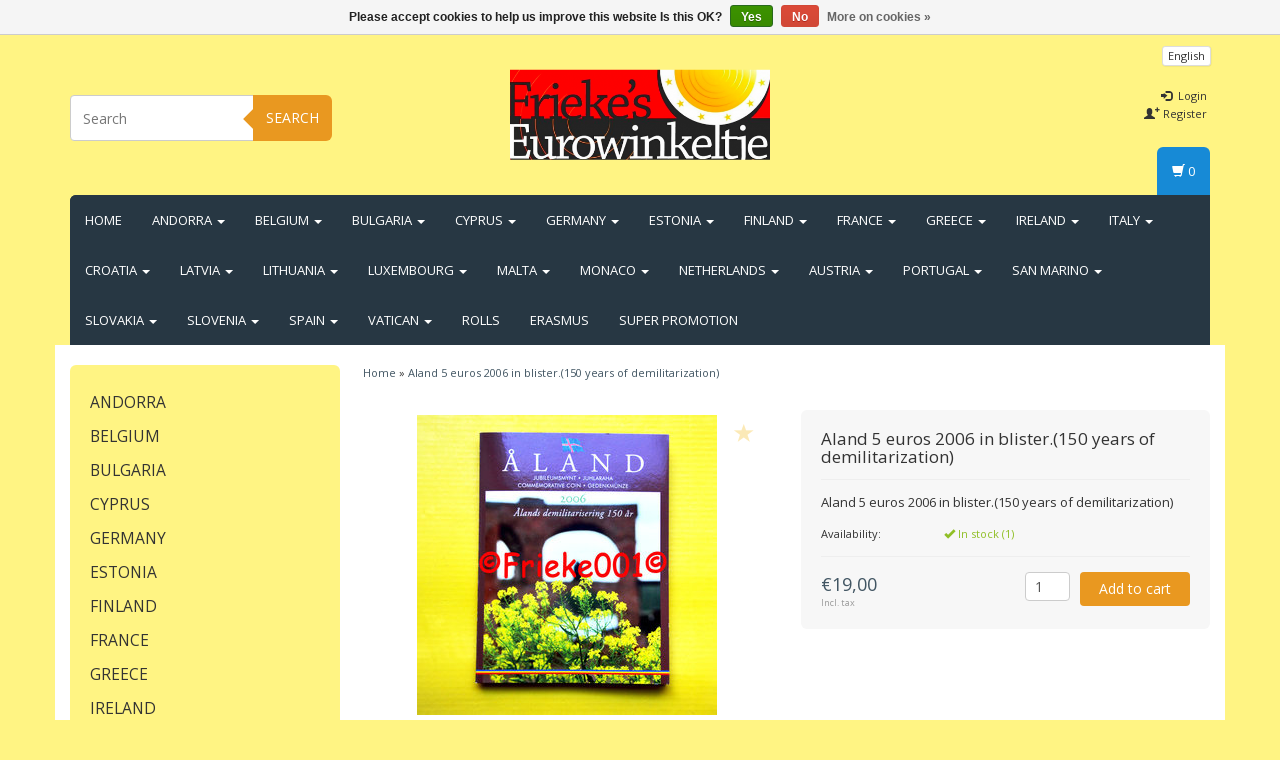

--- FILE ---
content_type: text/html;charset=utf-8
request_url: https://www.frieke001.be/en/aland-5-euros-2006-in-blister150-years-of-demilita.html
body_size: 13717
content:
<!DOCTYPE html>
<html lang="en">
  <head>
    <meta charset="utf-8"/>
<!-- [START] 'blocks/head.rain' -->
<!--

  (c) 2008-2026 Lightspeed Netherlands B.V.
  http://www.lightspeedhq.com
  Generated: 25-01-2026 @ 06:52:59

-->
<link rel="canonical" href="https://www.frieke001.be/en/aland-5-euros-2006-in-blister150-years-of-demilita.html"/>
<link rel="alternate" href="https://www.frieke001.be/en/index.rss" type="application/rss+xml" title="New products"/>
<link href="https://cdn.webshopapp.com/assets/cookielaw.css?2025-02-20" rel="stylesheet" type="text/css"/>
<meta name="robots" content="noodp,noydir"/>
<meta property="og:url" content="https://www.frieke001.be/en/aland-5-euros-2006-in-blister150-years-of-demilita.html?source=facebook"/>
<meta property="og:site_name" content="Frieke001"/>
<meta property="og:title" content="Aland 5 euros 2006 in blister.(150 years of demilitarization)"/>
<meta property="og:description" content="Aland 5 euros 2006 in blister.(150 years of demilitarization)"/>
<meta property="og:image" content="https://cdn.webshopapp.com/shops/29406/files/385746907/aland-5-euros-2006-in-blister150-years-of-demilita.jpg"/>
<!--[if lt IE 9]>
<script src="https://cdn.webshopapp.com/assets/html5shiv.js?2025-02-20"></script>
<![endif]-->
<!-- [END] 'blocks/head.rain' -->
    <title>Aland 5 euros 2006 in blister.(150 years of demilitarization) - Frieke001</title>
    <meta name="description" content="Aland 5 euros 2006 in blister.(150 years of demilitarization)" />
    <meta name="keywords" content="Aland, 5, euros, 2006, in, blister.(150, years, of, demilitarization)" />
    <meta http-equiv="X-UA-Compatible" content="IE=edge">
    <meta name="viewport" content="width=device-width, initial-scale=1, maximum-scale=1">
    <link rel="shortcut icon" href="https://cdn.webshopapp.com/shops/29406/themes/38275/assets/favicon.ico?2024101711051820200907161007" type="image/x-icon" />
    
                        <link rel="stylesheet" href="//fonts.googleapis.com/css?family=Open Sans:400,700" type="text/css" />        
    <link rel="stylesheet" href="//maxcdn.bootstrapcdn.com/font-awesome/4.6.1/css/font-awesome.min.css">
    
    
    <link rel="stylesheet" href="https://cdn.webshopapp.com/assets/gui-2-0.css?2025-02-20" />
    <link rel="stylesheet" href="https://cdn.webshopapp.com/assets/gui-responsive-2-0.css?2025-02-20" />
    	    
		<link rel="stylesheet" href="https://cdnjs.cloudflare.com/ajax/libs/fancybox/3.4.2/jquery.fancybox.min.css" />
        <link rel="stylesheet" href="https://cdn.webshopapp.com/shops/29406/themes/38275/assets/bootstrap-min.css?2024101711051820200907161007" />
    <link rel="stylesheet" href="https://cdn.webshopapp.com/shops/29406/themes/38275/assets/flexslider.css?2024101711051820200907161007" />
    <link rel="stylesheet" href="https://cdn.webshopapp.com/shops/29406/themes/38275/assets/navigatie.css?2024101711051820200907161007" />
    <link rel="stylesheet" href="https://cdn.webshopapp.com/shops/29406/themes/38275/assets/yamm.css?2024101711051820200907161007" />
    <link rel="stylesheet" href="https://cdn.webshopapp.com/shops/29406/themes/38275/assets/stylesheet.css?2024101711051820200907161007" />
    <link rel="stylesheet" href="https://cdn.webshopapp.com/shops/29406/themes/38275/assets/settings.css?2024101711051820200907161007" />
    <link rel="stylesheet" href="https://cdn.webshopapp.com/shops/29406/themes/38275/assets/custom.css?2024101711051820200907161007" />
    
    
    <script type="text/javascript" src="//ajax.googleapis.com/ajax/libs/jquery/1.9.1/jquery.min.js"></script>
        <script type="text/javascript" src="https://cdn.webshopapp.com/shops/29406/themes/38275/assets/jquery-flexslider-min.js?2024101711051820200907161007"></script>
    
    <!-- HTML5 Shim and Respond.js IE8 support of HTML5 elements and media queries -->
    <!--[if lt IE 9]>
    <script src="//oss.maxcdn.com/html5shiv/3.7.2/html5shiv.min.js"></script>
    <script src="//oss.maxcdn.com/respond/1.4.2/respond.min.js"></script>
    <![endif]-->
    
 
  </head>
  
  <body class="cookie-on">
    <!-- -->
     
    
     
    
        
<script type="text/javascript">

function liveSearch() {
    var query = $('.form-control').val();
    query = urlencode(query.replace('/', '-slash-'));
    if (query.length > 2) {
        var url = searchUrl + query + '/page1.ajax?limit=10';
        $.getJSON(url, function(json) {
            if (json.count > 0) {
                var productsHtml = [];
                $.each(json.products, function(index, product) {
                                          
                     var productHtml = '' + '<div class="product clearfix">' + '<a href="' + product.url + '" title="' + product.fulltitle + '"><img src="' + product.image.replace('50x50x2', '36x36x2') + '" width="36" height="36" alt="' + product.fulltitle + '" /></a>' + '<h4><a href="' + product.url + '" title="' + product.fulltitle + '"> ' + product.title + '</a></h4>';
                                        if (product.price.price_old) {
                        productHtml = productHtml + '<p class="price price-offer"><span class="price-old">' + product.price.price_old_money + '</span><p class="price"> ' + product.price.price_money + '</p></p>';
                    } else {
                        productHtml = productHtml + '<p class="price">' + product.price.price_money + '</p>';
                    }
                    productHtml = productHtml + '</div>';
                    productsHtml.push(productHtml);
                });
                productsHtml = productsHtml.join('');
                $('.autocomplete .products-livesearch').html(productsHtml);
                $('.autocomplete .more a').attr('href', json.url);
                $('.autocomplete .more span').html('(' + json.count + ')');
                $('.autocomplete').removeClass('noresults');
            } else {
                $('.autocomplete').addClass('noresults');
            }
            $('.autocomplete').css('display', 'block');
        });
    } else {
        $('.autocomplete').css('display', 'none');
    }
}
  
</script>    
    <header class=" " data-spy="scroll">
      <div class="container"> 
            <div class="row">
        <div class="col-md-3 hidden-xs hidden-sm paddingsm">
          <div class="search">
            <form class="navbar-form" role="search" action="https://www.frieke001.be/en/search/" method="get" id="form_search2">
              <div class="input-group">
                <input type="text" class="form-control" autocomplete="off" placeholder="Search" name="q" id="srch-2">
                <div class="input-group-btn">
                  <button class="btn btn-search" type="submit" title="Search" onclick="$('#form_search2').submit();">Search</button>
                  <span id="iconSpan"><img src="https://cdn.webshopapp.com/shops/29406/themes/38275/assets/cross.png?2024101711051820200907161007" id="clearField" alt="clear-search-field" /></span>
                </div>
              </div>
              <div class="autocomplete">
                <div class="arrow"></div>
                <div class="products-livesearch"></div>
                <div class="more"><a href="#">View all results <span>(0)</span></a>
                </div>
                <div class="notfound">No products found...</div>
              </div>
            </form>
          </div>
        </div><!-- col-md-4 -->
        <div class="col-md-6 col-md-offset-0 col-sm-4 col-sm-offset-4 col-xs-8 col-xs-offset-2 paddingsm">
          <div class="logo">
            <a href="https://www.frieke001.be/en/" title="Frieke001">
              <img src="https://cdn.webshopapp.com/shops/29406/themes/38275/v/524238/assets/logo.png?20210217133412" alt="Frieke001" />
            </a>
          </div>
        </div>
        <div class="col-xs-12 mobiletopbar paddingsm visible-xs visible-sm">
          <div class="row">
            <div class="col-xs-7">
                            <div class="btn-group">
                <button type="button" class="btn btn-default btn-sm dropdown-toggle" data-toggle="dropdown">English <span class="caret"></span>
                </button>
                <ul class="dropdown-menu" role="menu">
                                    <li><a href="https://www.frieke001.be/nl/" lang="nl" title="Nederlands">Nederlands</a>
                  </li>
                                    <li><a href="https://www.frieke001.be/en/" lang="en" title="English">English</a>
                  </li>
                                    <li><a href="https://www.frieke001.be/fr/" lang="fr" title="Français">Français</a>
                  </li>
                                  </ul>
              </div>
                           </div>
            <div class="col-xs-5">
              <ul class="header-links">
                                <li><a href="https://www.frieke001.be/en/account/" title="My account" class="btn-default btn btn-sm">Login </a></li>
                              </ul>
            </div>
          </div>
        </div>
        <div class="col-md-3 paddingsm hidden-xs hidden-sm pull-right">
          <div class="header-select">
                        <div class="btn-group">
              <button type="button" class="btn btn-default btn-xs dropdown-toggle" data-toggle="dropdown">English <span class="caret"></span>
              </button>
              <ul class="dropdown-menu" role="menu">
                                <li><a href="https://www.frieke001.be/nl/" lang="nl" title="Nederlands">Nederlands</a>
                </li>
                                <li><a href="https://www.frieke001.be/en/" lang="en" title="English">English</a>
                </li>
                                <li><a href="https://www.frieke001.be/fr/" lang="fr" title="Français">Français</a>
                </li>
                              </ul>
            </div>
                       </div>
          <ul class="header-links pull-right paddinglg">
                        <li><a href="https://www.frieke001.be/en/account/" title="My account"><span class="glyphicon glyphicon-log-in"></span> Login</a></li>
            <li><a href="https://www.frieke001.be/en/account/register/" title="Register"><span class="glyphicon glyphicon-user"></span><span class="glyphicon glyphicon-plus"></span> Register</a></li>
                      </ul>
        </div>       
      </div><!-- row -->
            
            <nav class="menu2laags navbar navbar-fixed-top yamm " role="navigation" id="stickynav">
        <div class="navbar-header">
          <button type="button" class="navbar-toggle collapsed" data-toggle="collapse" data-target="#navbar" aria-expanded="false" aria-controls="navbar">
            <span class="sr-only">Toggle navigation</span>
            <span class="icon-bar"></span>
            <span class="icon-bar"></span>
            <span class="icon-bar"></span>
          </button>
        </div>
        <div class="searchmobile">
          <form class="navbar-form" role="search" action="https://www.frieke001.be/en/search/" method="get" id="form_search3">
            <div class="input-group">
              <input type="text" class="form-control" autocomplete="off" placeholder="Search" name="q" id="srch-3">
              <div class="input-group-btn">
                <button class="btn btn-search" type="submit" title="Search" onclick="$('#form_search3').submit();"><span class="glyphicon glyphicon-search"></span>
                </button>
              </div>
            </div>
          </form>
        </div>     
        
                <div id="navbar" class="collapse navbar-collapse">
                    <ul class="nav navbar-nav">            
            <li class=""><a href="https://www.frieke001.be/en/" title="Home">Home</a></li>
                        <li class=" dropdown yamm-fw">
              <span class="togglesub dropdown-toggle" data-toggle="dropdown" role="button" aria-expanded="false"><i class="fa fa-plus" aria-hidden="true"></i></span>              <a title="Andorra" href="https://www.frieke001.be/en/andorra/"> Andorra <span class="caret"></span></a>
                            <ul class="dropdown-menu" role="menu">
                <li class="grid-demo"> 
                  <div class="row column">  
                                        <div class="item">
                      <a title="Bu Sets" href="https://www.frieke001.be/en/andorra/bu-sets/" class="subtitel">Bu Sets</a>
                      
                                                                                                 
                      
                    </div>
                                        <div class="item">
                      <a title="Unc Sets" href="https://www.frieke001.be/en/andorra/unc-sets/" class="subtitel">Unc Sets</a>
                      
                                                                                                 
                      
                    </div>
                                        <div class="item">
                      <a title="2 Euro Coins" href="https://www.frieke001.be/en/andorra/2-euro-coins/" class="subtitel">2 Euro Coins</a>
                      
                                                                                                 
                      
                    </div>
                                      </div>
                </li>  
              </ul>
                          </li>
                        <li class=" dropdown yamm-fw">
              <span class="togglesub dropdown-toggle" data-toggle="dropdown" role="button" aria-expanded="false"><i class="fa fa-plus" aria-hidden="true"></i></span>              <a title="Belgium" href="https://www.frieke001.be/en/belgium/"> Belgium <span class="caret"></span></a>
                            <ul class="dropdown-menu" role="menu">
                <li class="grid-demo"> 
                  <div class="row column">  
                                        <div class="item">
                      <a title="Bu Sets" href="https://www.frieke001.be/en/belgium/bu-sets/" class="subtitel">Bu Sets</a>
                      
                                                                                                 
                      
                    </div>
                                        <div class="item">
                      <a title="Unc Sets" href="https://www.frieke001.be/en/belgium/unc-sets/" class="subtitel">Unc Sets</a>
                      
                                                                                                 
                      
                    </div>
                                        <div class="item">
                      <a title="2 Euro Coins" href="https://www.frieke001.be/en/belgium/2-euro-coins/" class="subtitel">2 Euro Coins</a>
                      
                                                                                                 
                      
                    </div>
                                        <div class="item">
                      <a title="Proof" href="https://www.frieke001.be/en/belgium/proof/" class="subtitel">Proof</a>
                      
                                                                                                 
                      
                    </div>
                                        <div class="item">
                      <a title="5 and 10 and 20 Euro Coins" href="https://www.frieke001.be/en/belgium/5-and-10-and-20-euro-coins/" class="subtitel">5 and 10 and 20 Euro Coins</a>
                      
                                                                                                 
                      
                    </div>
                                        <div class="item">
                      <a title="2.50 Euro Coins" href="https://www.frieke001.be/en/belgium/250-euro-coins/" class="subtitel">2.50 Euro Coins</a>
                      
                                                                                                 
                      
                    </div>
                                      </div>
                </li>  
              </ul>
                          </li>
                        <li class=" dropdown yamm-fw">
              <span class="togglesub dropdown-toggle" data-toggle="dropdown" role="button" aria-expanded="false"><i class="fa fa-plus" aria-hidden="true"></i></span>              <a title="Bulgaria" href="https://www.frieke001.be/en/bulgaria/"> Bulgaria <span class="caret"></span></a>
                            <ul class="dropdown-menu" role="menu">
                <li class="grid-demo"> 
                  <div class="row column">  
                                        <div class="item">
                      <a title="Bu Sets" href="https://www.frieke001.be/en/bulgaria/bu-sets/" class="subtitel">Bu Sets</a>
                      
                                                                                                 
                      
                    </div>
                                        <div class="item">
                      <a title="Unc Sets" href="https://www.frieke001.be/en/bulgaria/unc-sets/" class="subtitel">Unc Sets</a>
                      
                                                                                                 
                      
                    </div>
                                        <div class="item">
                      <a title="2 Euro Coins" href="https://www.frieke001.be/en/bulgaria/2-euro-coins/" class="subtitel">2 Euro Coins</a>
                      
                                                                                                 
                      
                    </div>
                                      </div>
                </li>  
              </ul>
                          </li>
                        <li class=" dropdown yamm-fw">
              <span class="togglesub dropdown-toggle" data-toggle="dropdown" role="button" aria-expanded="false"><i class="fa fa-plus" aria-hidden="true"></i></span>              <a title="Cyprus" href="https://www.frieke001.be/en/cyprus/"> Cyprus <span class="caret"></span></a>
                            <ul class="dropdown-menu" role="menu">
                <li class="grid-demo"> 
                  <div class="row column">  
                                        <div class="item">
                      <a title="Bu Sets" href="https://www.frieke001.be/en/cyprus/bu-sets/" class="subtitel">Bu Sets</a>
                      
                                                                                                 
                      
                    </div>
                                        <div class="item">
                      <a title="Unc Sets" href="https://www.frieke001.be/en/cyprus/unc-sets/" class="subtitel">Unc Sets</a>
                      
                                                                                                 
                      
                    </div>
                                        <div class="item">
                      <a title="2 Euro Coins" href="https://www.frieke001.be/en/cyprus/2-euro-coins/" class="subtitel">2 Euro Coins</a>
                      
                                                                                                 
                      
                    </div>
                                      </div>
                </li>  
              </ul>
                          </li>
                        <li class=" dropdown yamm-fw">
              <span class="togglesub dropdown-toggle" data-toggle="dropdown" role="button" aria-expanded="false"><i class="fa fa-plus" aria-hidden="true"></i></span>              <a title="Germany" href="https://www.frieke001.be/en/germany/"> Germany <span class="caret"></span></a>
                            <ul class="dropdown-menu" role="menu">
                <li class="grid-demo"> 
                  <div class="row column">  
                                        <div class="item">
                      <a title="Bu Sets" href="https://www.frieke001.be/en/germany/bu-sets/" class="subtitel">Bu Sets</a>
                      
                                                                                                 
                      
                    </div>
                                        <div class="item">
                      <a title="Unc Sets" href="https://www.frieke001.be/en/germany/unc-sets/" class="subtitel">Unc Sets</a>
                      
                                                                                                 
                      
                    </div>
                                        <div class="item">
                      <a title="2 Euro Coins" href="https://www.frieke001.be/en/germany/2-euro-coins/" class="subtitel">2 Euro Coins</a>
                      
                                                                                                 
                      
                    </div>
                                        <div class="item">
                      <a title="Proof" href="https://www.frieke001.be/en/germany/proof/" class="subtitel">Proof</a>
                      
                                                                                                 
                      
                    </div>
                                      </div>
                </li>  
              </ul>
                          </li>
                        <li class=" dropdown yamm-fw">
              <span class="togglesub dropdown-toggle" data-toggle="dropdown" role="button" aria-expanded="false"><i class="fa fa-plus" aria-hidden="true"></i></span>              <a title="Estonia" href="https://www.frieke001.be/en/estonia/"> Estonia <span class="caret"></span></a>
                            <ul class="dropdown-menu" role="menu">
                <li class="grid-demo"> 
                  <div class="row column">  
                                        <div class="item">
                      <a title="Bu Sets" href="https://www.frieke001.be/en/estonia/bu-sets/" class="subtitel">Bu Sets</a>
                      
                                                                                                 
                      
                    </div>
                                        <div class="item">
                      <a title="Unc Sets" href="https://www.frieke001.be/en/estonia/unc-sets/" class="subtitel">Unc Sets</a>
                      
                                                                                                 
                      
                    </div>
                                        <div class="item">
                      <a title="2 Euro Coins" href="https://www.frieke001.be/en/estonia/2-euro-coins/" class="subtitel">2 Euro Coins</a>
                      
                                                                                                 
                      
                    </div>
                                      </div>
                </li>  
              </ul>
                          </li>
                        <li class=" dropdown yamm-fw">
              <span class="togglesub dropdown-toggle" data-toggle="dropdown" role="button" aria-expanded="false"><i class="fa fa-plus" aria-hidden="true"></i></span>              <a title="Finland" href="https://www.frieke001.be/en/finland/"> Finland <span class="caret"></span></a>
                            <ul class="dropdown-menu" role="menu">
                <li class="grid-demo"> 
                  <div class="row column">  
                                        <div class="item">
                      <a title="Bu Sets" href="https://www.frieke001.be/en/finland/bu-sets/" class="subtitel">Bu Sets</a>
                      
                                                                                                 
                      
                    </div>
                                        <div class="item">
                      <a title="Unc Sets" href="https://www.frieke001.be/en/finland/unc-sets/" class="subtitel">Unc Sets</a>
                      
                                                                                                 
                      
                    </div>
                                        <div class="item">
                      <a title="2 Euro Coins" href="https://www.frieke001.be/en/finland/2-euro-coins/" class="subtitel">2 Euro Coins</a>
                      
                                                                                                 
                      
                    </div>
                                        <div class="item">
                      <a title="5 Euro Coins" href="https://www.frieke001.be/en/finland/5-euro-coins/" class="subtitel">5 Euro Coins</a>
                      
                                                                                                 
                      
                    </div>
                                        <div class="item">
                      <a title="Proof" href="https://www.frieke001.be/en/finland/proof/" class="subtitel">Proof</a>
                      
                                                                                                 
                      
                    </div>
                                      </div>
                </li>  
              </ul>
                          </li>
                        <li class=" dropdown yamm-fw">
              <span class="togglesub dropdown-toggle" data-toggle="dropdown" role="button" aria-expanded="false"><i class="fa fa-plus" aria-hidden="true"></i></span>              <a title="France" href="https://www.frieke001.be/en/france/"> France <span class="caret"></span></a>
                            <ul class="dropdown-menu" role="menu">
                <li class="grid-demo"> 
                  <div class="row column">  
                                        <div class="item">
                      <a title="Bu Sets" href="https://www.frieke001.be/en/france/bu-sets/" class="subtitel">Bu Sets</a>
                      
                                                                                                 
                      
                    </div>
                                        <div class="item">
                      <a title="Unc Sets" href="https://www.frieke001.be/en/france/unc-sets/" class="subtitel">Unc Sets</a>
                      
                                                                                                 
                      
                    </div>
                                        <div class="item">
                      <a title="2 Euro Coins" href="https://www.frieke001.be/en/france/2-euro-coins/" class="subtitel">2 Euro Coins</a>
                      
                                                                                                 
                      
                    </div>
                                        <div class="item">
                      <a title="Proof" href="https://www.frieke001.be/en/france/proof/" class="subtitel">Proof</a>
                      
                                                                                                 
                      
                    </div>
                                        <div class="item">
                      <a title="5 and 10 Euro Coins" href="https://www.frieke001.be/en/france/5-and-10-euro-coins/" class="subtitel">5 and 10 Euro Coins</a>
                      
                                                                                                 
                      
                    </div>
                                      </div>
                </li>  
              </ul>
                          </li>
                        <li class=" dropdown yamm-fw">
              <span class="togglesub dropdown-toggle" data-toggle="dropdown" role="button" aria-expanded="false"><i class="fa fa-plus" aria-hidden="true"></i></span>              <a title="Greece" href="https://www.frieke001.be/en/greece/"> Greece <span class="caret"></span></a>
                            <ul class="dropdown-menu" role="menu">
                <li class="grid-demo"> 
                  <div class="row column">  
                                        <div class="item">
                      <a title="Bu Sets" href="https://www.frieke001.be/en/greece/bu-sets/" class="subtitel">Bu Sets</a>
                      
                                                                                                 
                      
                    </div>
                                        <div class="item">
                      <a title="Unc Sets" href="https://www.frieke001.be/en/greece/unc-sets/" class="subtitel">Unc Sets</a>
                      
                                                                                                 
                      
                    </div>
                                        <div class="item">
                      <a title="2 Euro Coins" href="https://www.frieke001.be/en/greece/2-euro-coins/" class="subtitel">2 Euro Coins</a>
                      
                                                                                                 
                      
                    </div>
                                        <div class="item">
                      <a title="Proof" href="https://www.frieke001.be/en/greece/proof/" class="subtitel">Proof</a>
                      
                                                                                                 
                      
                    </div>
                                      </div>
                </li>  
              </ul>
                          </li>
                        <li class=" dropdown yamm-fw">
              <span class="togglesub dropdown-toggle" data-toggle="dropdown" role="button" aria-expanded="false"><i class="fa fa-plus" aria-hidden="true"></i></span>              <a title="Ireland" href="https://www.frieke001.be/en/ireland/"> Ireland <span class="caret"></span></a>
                            <ul class="dropdown-menu" role="menu">
                <li class="grid-demo"> 
                  <div class="row column">  
                                        <div class="item">
                      <a title="Bu Sets" href="https://www.frieke001.be/en/ireland/bu-sets/" class="subtitel">Bu Sets</a>
                      
                                                                                                 
                      
                    </div>
                                        <div class="item">
                      <a title="Unc Sets" href="https://www.frieke001.be/en/ireland/unc-sets/" class="subtitel">Unc Sets</a>
                      
                                                                                                 
                      
                    </div>
                                        <div class="item">
                      <a title="2 Euro Coins" href="https://www.frieke001.be/en/ireland/2-euro-coins/" class="subtitel">2 Euro Coins</a>
                      
                                                                                                 
                      
                    </div>
                                      </div>
                </li>  
              </ul>
                          </li>
                        <li class=" dropdown yamm-fw">
              <span class="togglesub dropdown-toggle" data-toggle="dropdown" role="button" aria-expanded="false"><i class="fa fa-plus" aria-hidden="true"></i></span>              <a title="Italy" href="https://www.frieke001.be/en/italy/"> Italy <span class="caret"></span></a>
                            <ul class="dropdown-menu" role="menu">
                <li class="grid-demo"> 
                  <div class="row column">  
                                        <div class="item">
                      <a title="Bu Sets" href="https://www.frieke001.be/en/italy/bu-sets/" class="subtitel">Bu Sets</a>
                      
                                                                                                 
                      
                    </div>
                                        <div class="item">
                      <a title="Unc Sets" href="https://www.frieke001.be/en/italy/unc-sets/" class="subtitel">Unc Sets</a>
                      
                                                                                                 
                      
                    </div>
                                        <div class="item">
                      <a title="2 Euro Coins" href="https://www.frieke001.be/en/italy/2-euro-coins/" class="subtitel">2 Euro Coins</a>
                      
                                                                                                 
                      
                    </div>
                                      </div>
                </li>  
              </ul>
                          </li>
                        <li class=" dropdown yamm-fw">
              <span class="togglesub dropdown-toggle" data-toggle="dropdown" role="button" aria-expanded="false"><i class="fa fa-plus" aria-hidden="true"></i></span>              <a title="Croatia" href="https://www.frieke001.be/en/croatia/"> Croatia <span class="caret"></span></a>
                            <ul class="dropdown-menu" role="menu">
                <li class="grid-demo"> 
                  <div class="row column">  
                                        <div class="item">
                      <a title="Bu Sets" href="https://www.frieke001.be/en/croatia/bu-sets/" class="subtitel">Bu Sets</a>
                      
                                                                                                 
                      
                    </div>
                                        <div class="item">
                      <a title="Unc Sets" href="https://www.frieke001.be/en/croatia/unc-sets/" class="subtitel">Unc Sets</a>
                      
                                                                                                 
                      
                    </div>
                                        <div class="item">
                      <a title="2 Euro Coins" href="https://www.frieke001.be/en/croatia/2-euro-coins/" class="subtitel">2 Euro Coins</a>
                      
                                                                                                 
                      
                    </div>
                                      </div>
                </li>  
              </ul>
                          </li>
                        <li class=" dropdown yamm-fw">
              <span class="togglesub dropdown-toggle" data-toggle="dropdown" role="button" aria-expanded="false"><i class="fa fa-plus" aria-hidden="true"></i></span>              <a title="Latvia" href="https://www.frieke001.be/en/latvia/"> Latvia <span class="caret"></span></a>
                            <ul class="dropdown-menu" role="menu">
                <li class="grid-demo"> 
                  <div class="row column">  
                                        <div class="item">
                      <a title="Bu Sets" href="https://www.frieke001.be/en/latvia/bu-sets/" class="subtitel">Bu Sets</a>
                      
                                                                                                 
                      
                    </div>
                                        <div class="item">
                      <a title="Unc Sets" href="https://www.frieke001.be/en/latvia/unc-sets/" class="subtitel">Unc Sets</a>
                      
                                                                                                 
                      
                    </div>
                                        <div class="item">
                      <a title="2 Euro Coins" href="https://www.frieke001.be/en/latvia/2-euro-coins/" class="subtitel">2 Euro Coins</a>
                      
                                                                                                 
                      
                    </div>
                                      </div>
                </li>  
              </ul>
                          </li>
                        <li class=" dropdown yamm-fw">
              <span class="togglesub dropdown-toggle" data-toggle="dropdown" role="button" aria-expanded="false"><i class="fa fa-plus" aria-hidden="true"></i></span>              <a title="Lithuania" href="https://www.frieke001.be/en/lithuania/"> Lithuania <span class="caret"></span></a>
                            <ul class="dropdown-menu" role="menu">
                <li class="grid-demo"> 
                  <div class="row column">  
                                        <div class="item">
                      <a title="Bu Sets" href="https://www.frieke001.be/en/lithuania/bu-sets/" class="subtitel">Bu Sets</a>
                      
                                                                                                 
                      
                    </div>
                                        <div class="item">
                      <a title="Unc Sets" href="https://www.frieke001.be/en/lithuania/unc-sets/" class="subtitel">Unc Sets</a>
                      
                                                                                                 
                      
                    </div>
                                        <div class="item">
                      <a title="2 Euro Coins" href="https://www.frieke001.be/en/lithuania/2-euro-coins/" class="subtitel">2 Euro Coins</a>
                      
                                                                                                 
                      
                    </div>
                                      </div>
                </li>  
              </ul>
                          </li>
                        <li class=" dropdown yamm-fw">
              <span class="togglesub dropdown-toggle" data-toggle="dropdown" role="button" aria-expanded="false"><i class="fa fa-plus" aria-hidden="true"></i></span>              <a title="Luxembourg" href="https://www.frieke001.be/en/luxembourg/"> Luxembourg <span class="caret"></span></a>
                            <ul class="dropdown-menu" role="menu">
                <li class="grid-demo"> 
                  <div class="row column">  
                                        <div class="item">
                      <a title="Bu Sets" href="https://www.frieke001.be/en/luxembourg/bu-sets/" class="subtitel">Bu Sets</a>
                      
                                                                                                 
                      
                    </div>
                                        <div class="item">
                      <a title="Unc Sets" href="https://www.frieke001.be/en/luxembourg/unc-sets/" class="subtitel">Unc Sets</a>
                      
                                                                                                 
                      
                    </div>
                                        <div class="item">
                      <a title="2 Euro Coins" href="https://www.frieke001.be/en/luxembourg/2-euro-coins/" class="subtitel">2 Euro Coins</a>
                      
                                                                                                 
                      
                    </div>
                                        <div class="item">
                      <a title="Proof" href="https://www.frieke001.be/en/luxembourg/proof/" class="subtitel">Proof</a>
                      
                                                                                                 
                      
                    </div>
                                      </div>
                </li>  
              </ul>
                          </li>
                        <li class=" dropdown yamm-fw">
              <span class="togglesub dropdown-toggle" data-toggle="dropdown" role="button" aria-expanded="false"><i class="fa fa-plus" aria-hidden="true"></i></span>              <a title="Malta" href="https://www.frieke001.be/en/malta/"> Malta <span class="caret"></span></a>
                            <ul class="dropdown-menu" role="menu">
                <li class="grid-demo"> 
                  <div class="row column">  
                                        <div class="item">
                      <a title="Bu Sets" href="https://www.frieke001.be/en/malta/bu-sets/" class="subtitel">Bu Sets</a>
                      
                                                                                                 
                      
                    </div>
                                        <div class="item">
                      <a title="Unc Sets" href="https://www.frieke001.be/en/malta/unc-sets/" class="subtitel">Unc Sets</a>
                      
                                                                                                 
                      
                    </div>
                                        <div class="item">
                      <a title="2 Euro Coins" href="https://www.frieke001.be/en/malta/2-euro-coins/" class="subtitel">2 Euro Coins</a>
                      
                                                                                                 
                      
                    </div>
                                        <div class="item">
                      <a title="Proof" href="https://www.frieke001.be/en/malta/proof/" class="subtitel">Proof</a>
                      
                                                                                                 
                      
                    </div>
                                      </div>
                </li>  
              </ul>
                          </li>
                        <li class=" dropdown yamm-fw">
              <span class="togglesub dropdown-toggle" data-toggle="dropdown" role="button" aria-expanded="false"><i class="fa fa-plus" aria-hidden="true"></i></span>              <a title="Monaco" href="https://www.frieke001.be/en/monaco/"> Monaco <span class="caret"></span></a>
                            <ul class="dropdown-menu" role="menu">
                <li class="grid-demo"> 
                  <div class="row column">  
                                        <div class="item">
                      <a title="Bu Sets" href="https://www.frieke001.be/en/monaco/bu-sets/" class="subtitel">Bu Sets</a>
                      
                                                                                                 
                      
                    </div>
                                        <div class="item">
                      <a title="Unc Sets" href="https://www.frieke001.be/en/monaco/unc-sets/" class="subtitel">Unc Sets</a>
                      
                                                                                                 
                      
                    </div>
                                        <div class="item">
                      <a title="1 and 2 Euro Coins" href="https://www.frieke001.be/en/monaco/1-and-2-euro-coins/" class="subtitel">1 and 2 Euro Coins</a>
                      
                                                                                                 
                      
                    </div>
                                      </div>
                </li>  
              </ul>
                          </li>
                        <li class=" dropdown yamm-fw">
              <span class="togglesub dropdown-toggle" data-toggle="dropdown" role="button" aria-expanded="false"><i class="fa fa-plus" aria-hidden="true"></i></span>              <a title="Netherlands" href="https://www.frieke001.be/en/netherlands/"> Netherlands <span class="caret"></span></a>
                            <ul class="dropdown-menu" role="menu">
                <li class="grid-demo"> 
                  <div class="row column">  
                                        <div class="item">
                      <a title="Bu Sets" href="https://www.frieke001.be/en/netherlands/bu-sets/" class="subtitel">Bu Sets</a>
                      
                                                                                                 
                      
                    </div>
                                        <div class="item">
                      <a title="Unc Sets" href="https://www.frieke001.be/en/netherlands/unc-sets/" class="subtitel">Unc Sets</a>
                      
                                                                                                 
                      
                    </div>
                                        <div class="item">
                      <a title="2 Euro Coins" href="https://www.frieke001.be/en/netherlands/2-euro-coins/" class="subtitel">2 Euro Coins</a>
                      
                                                                                                 
                      
                    </div>
                                        <div class="item">
                      <a title="5 and 10 Euro Coins" href="https://www.frieke001.be/en/netherlands/5-and-10-euro-coins/" class="subtitel">5 and 10 Euro Coins</a>
                      
                                                                                                 
                      
                    </div>
                                      </div>
                </li>  
              </ul>
                          </li>
                        <li class=" dropdown yamm-fw">
              <span class="togglesub dropdown-toggle" data-toggle="dropdown" role="button" aria-expanded="false"><i class="fa fa-plus" aria-hidden="true"></i></span>              <a title="Austria" href="https://www.frieke001.be/en/austria/"> Austria <span class="caret"></span></a>
                            <ul class="dropdown-menu" role="menu">
                <li class="grid-demo"> 
                  <div class="row column">  
                                        <div class="item">
                      <a title="Bu Sets" href="https://www.frieke001.be/en/austria/bu-sets/" class="subtitel">Bu Sets</a>
                      
                                                                                                 
                      
                    </div>
                                        <div class="item">
                      <a title="Unc Sets" href="https://www.frieke001.be/en/austria/unc-sets/" class="subtitel">Unc Sets</a>
                      
                                                                                                 
                      
                    </div>
                                        <div class="item">
                      <a title="2 Euro Coins" href="https://www.frieke001.be/en/austria/2-euro-coins/" class="subtitel">2 Euro Coins</a>
                      
                                                                                                 
                      
                    </div>
                                      </div>
                </li>  
              </ul>
                          </li>
                        <li class=" dropdown yamm-fw">
              <span class="togglesub dropdown-toggle" data-toggle="dropdown" role="button" aria-expanded="false"><i class="fa fa-plus" aria-hidden="true"></i></span>              <a title="Portugal" href="https://www.frieke001.be/en/portugal/"> Portugal <span class="caret"></span></a>
                            <ul class="dropdown-menu" role="menu">
                <li class="grid-demo"> 
                  <div class="row column">  
                                        <div class="item">
                      <a title="Bu Sets" href="https://www.frieke001.be/en/portugal/bu-sets/" class="subtitel">Bu Sets</a>
                      
                                                                                                 
                      
                    </div>
                                        <div class="item">
                      <a title="Unc Sets" href="https://www.frieke001.be/en/portugal/unc-sets/" class="subtitel">Unc Sets</a>
                      
                                                                                                 
                      
                    </div>
                                        <div class="item">
                      <a title="2 Euro Coins" href="https://www.frieke001.be/en/portugal/2-euro-coins/" class="subtitel">2 Euro Coins</a>
                      
                                                                                                 
                      
                    </div>
                                        <div class="item">
                      <a title="2,50 Euro Coins" href="https://www.frieke001.be/en/portugal/250-euro-coins/" class="subtitel">2,50 Euro Coins</a>
                      
                                                                                                 
                      
                    </div>
                                        <div class="item">
                      <a title="Proof" href="https://www.frieke001.be/en/portugal/proof/" class="subtitel">Proof</a>
                      
                                                                                                 
                      
                    </div>
                                      </div>
                </li>  
              </ul>
                          </li>
                        <li class=" dropdown yamm-fw">
              <span class="togglesub dropdown-toggle" data-toggle="dropdown" role="button" aria-expanded="false"><i class="fa fa-plus" aria-hidden="true"></i></span>              <a title="San Marino" href="https://www.frieke001.be/en/san-marino/"> San Marino <span class="caret"></span></a>
                            <ul class="dropdown-menu" role="menu">
                <li class="grid-demo"> 
                  <div class="row column">  
                                        <div class="item">
                      <a title="Bu Sets" href="https://www.frieke001.be/en/san-marino/bu-sets/" class="subtitel">Bu Sets</a>
                      
                                                                                                 
                      
                    </div>
                                        <div class="item">
                      <a title="Unc Sets" href="https://www.frieke001.be/en/san-marino/unc-sets/" class="subtitel">Unc Sets</a>
                      
                                                                                                 
                      
                    </div>
                                        <div class="item">
                      <a title="2 Euro Coins" href="https://www.frieke001.be/en/san-marino/2-euro-coins/" class="subtitel">2 Euro Coins</a>
                      
                                                                                                 
                      
                    </div>
                                        <div class="item">
                      <a title="Proof" href="https://www.frieke001.be/en/san-marino/proof/" class="subtitel">Proof</a>
                      
                                                                                                 
                      
                    </div>
                                        <div class="item">
                      <a title="1 Euro Coins" href="https://www.frieke001.be/en/san-marino/1-euro-coins/" class="subtitel">1 Euro Coins</a>
                      
                                                                                                 
                      
                    </div>
                                      </div>
                </li>  
              </ul>
                          </li>
                        <li class=" dropdown yamm-fw">
              <span class="togglesub dropdown-toggle" data-toggle="dropdown" role="button" aria-expanded="false"><i class="fa fa-plus" aria-hidden="true"></i></span>              <a title="Slovakia" href="https://www.frieke001.be/en/slovakia/"> Slovakia <span class="caret"></span></a>
                            <ul class="dropdown-menu" role="menu">
                <li class="grid-demo"> 
                  <div class="row column">  
                                        <div class="item">
                      <a title="Bu Sets" href="https://www.frieke001.be/en/slovakia/bu-sets/" class="subtitel">Bu Sets</a>
                      
                                                                                                 
                      
                    </div>
                                        <div class="item">
                      <a title="Unc Sets" href="https://www.frieke001.be/en/slovakia/unc-sets/" class="subtitel">Unc Sets</a>
                      
                                                                                                 
                      
                    </div>
                                        <div class="item">
                      <a title="2 Euro Coins" href="https://www.frieke001.be/en/slovakia/2-euro-coins/" class="subtitel">2 Euro Coins</a>
                      
                                                                                                 
                      
                    </div>
                                        <div class="item">
                      <a title="Proof" href="https://www.frieke001.be/en/slovakia/proof/" class="subtitel">Proof</a>
                      
                                                                                                 
                      
                    </div>
                                      </div>
                </li>  
              </ul>
                          </li>
                        <li class=" dropdown yamm-fw">
              <span class="togglesub dropdown-toggle" data-toggle="dropdown" role="button" aria-expanded="false"><i class="fa fa-plus" aria-hidden="true"></i></span>              <a title="Slovenia" href="https://www.frieke001.be/en/slovenia/"> Slovenia <span class="caret"></span></a>
                            <ul class="dropdown-menu" role="menu">
                <li class="grid-demo"> 
                  <div class="row column">  
                                        <div class="item">
                      <a title="Bu Sets" href="https://www.frieke001.be/en/slovenia/bu-sets/" class="subtitel">Bu Sets</a>
                      
                                                                                                 
                      
                    </div>
                                        <div class="item">
                      <a title="Unc Sets" href="https://www.frieke001.be/en/slovenia/unc-sets/" class="subtitel">Unc Sets</a>
                      
                                                                                                 
                      
                    </div>
                                        <div class="item">
                      <a title="2 and 3 Euro Coins" href="https://www.frieke001.be/en/slovenia/2-and-3-euro-coins/" class="subtitel">2 and 3 Euro Coins</a>
                      
                                                                                                 
                      
                    </div>
                                      </div>
                </li>  
              </ul>
                          </li>
                        <li class=" dropdown yamm-fw">
              <span class="togglesub dropdown-toggle" data-toggle="dropdown" role="button" aria-expanded="false"><i class="fa fa-plus" aria-hidden="true"></i></span>              <a title="Spain" href="https://www.frieke001.be/en/spain/"> Spain <span class="caret"></span></a>
                            <ul class="dropdown-menu" role="menu">
                <li class="grid-demo"> 
                  <div class="row column">  
                                        <div class="item">
                      <a title="Bu Sets" href="https://www.frieke001.be/en/spain/bu-sets/" class="subtitel">Bu Sets</a>
                      
                                                                                                 
                      
                    </div>
                                        <div class="item">
                      <a title="Unc Sets" href="https://www.frieke001.be/en/spain/unc-sets/" class="subtitel">Unc Sets</a>
                      
                                                                                                 
                      
                    </div>
                                        <div class="item">
                      <a title="2 Euro Coins" href="https://www.frieke001.be/en/spain/2-euro-coins/" class="subtitel">2 Euro Coins</a>
                      
                                                                                                 
                      
                    </div>
                                      </div>
                </li>  
              </ul>
                          </li>
                        <li class=" dropdown yamm-fw">
              <span class="togglesub dropdown-toggle" data-toggle="dropdown" role="button" aria-expanded="false"><i class="fa fa-plus" aria-hidden="true"></i></span>              <a title="Vatican" href="https://www.frieke001.be/en/vatican/"> Vatican <span class="caret"></span></a>
                            <ul class="dropdown-menu" role="menu">
                <li class="grid-demo"> 
                  <div class="row column">  
                                        <div class="item">
                      <a title="Bu Sets" href="https://www.frieke001.be/en/vatican/bu-sets/" class="subtitel">Bu Sets</a>
                      
                                                                                                 
                      
                    </div>
                                        <div class="item">
                      <a title="Unc Sets" href="https://www.frieke001.be/en/vatican/unc-sets/" class="subtitel">Unc Sets</a>
                      
                                                                                                 
                      
                    </div>
                                        <div class="item">
                      <a title="2 Euro Coins" href="https://www.frieke001.be/en/vatican/2-euro-coins/" class="subtitel">2 Euro Coins</a>
                      
                                                                                                 
                      
                    </div>
                                        <div class="item">
                      <a title="50 Cent" href="https://www.frieke001.be/en/vatican/50-cent/" class="subtitel">50 Cent</a>
                      
                                                                                                 
                      
                    </div>
                                      </div>
                </li>  
              </ul>
                          </li>
                        <li class="">
                            <a title="Rolls" href="https://www.frieke001.be/en/rolls/"> Rolls </a>
                          </li>
                        <li class="">
                            <a title="Erasmus" href="https://www.frieke001.be/en/erasmus/"> Erasmus </a>
                          </li>
                        <li class="">
                            <a title="Super promotion" href="https://www.frieke001.be/en/super-promotion/"> Super promotion </a>
                          </li>
                                                  
                                    
          </ul>
                    <div id="cartContainer" class="cart-container hidden-xs hidden-sm">
            <a href="https://www.frieke001.be/en/cart/" title="My cart" class="cart">
              <span class="glyphicon glyphicon-shopping-cart"></span> <span class="cart-total-quantity">(0)</span>
            </a>
            <div class="view-cart col-md-3">
              
<div class="holder">
  You have no items in your shopping cart
</div>
              <div class="total">
                Grand total:<span class="pull-right"><strong>€0,00</strong></span>
                <div class="price-tax">Incl. tax                 </div>
              </div>
              <a href="https://www.frieke001.be/en/cart/" class="btn btn-sm btn-view">Checkout</a>
            </div>
          </div>
          <div class="stickysearch">
            <span class="glyphicon glyphicon-search"></span>
          </div><!-- stickysearch -->
          <div class="view-search hidden">
            <form class="navbar-form" role="search" action="https://www.frieke001.be/en/search/" method="get" id="form_search4">
              <div class="input-group">
                <input type="text" class="form-control" autocomplete="off" placeholder="Search" name="q" id="srch-4">
                <div class="input-group-btn">
                  <button class="btn btn-search" type="submit" title="Search" onclick="$('#form_search4').submit();">
                    Search
                  </button>
                </div>
              </div>
            </form>
          </div>
        </div><!--/.nav-collapse -->
              </nav>
            
            </div>    </header>
   
        
    
<!-- [START] PRODUCT -->
<div itemscope itemtype="https://schema.org/Product">
  <meta itemprop="name" content="Aland 5 euros 2006 in blister.(150 years of demilitarization)">
  <meta itemprop="image" content="https://cdn.webshopapp.com/shops/29406/files/385746907/300x250x2/aland-5-euros-2006-in-blister150-years-of-demilita.jpg" /> 
    <meta itemprop="description" content="Aland 5 euros 2006 in blister.(150 years of demilitarization)" />  <meta itemprop="itemCondition" itemtype="https://schema.org/OfferItemCondition" content="https://schema.org/NewCondition"/>
          <meta itemprop="productID" content="127674229">

 

<div itemprop="offers" itemscope itemtype="https://schema.org/Offer">
   
    <meta itemprop="price" content="19.00" />
    <meta itemprop="priceCurrency" content="EUR" />
     
  <meta itemprop="validFrom" content="2026-01-25" /> 
  <meta itemprop="priceValidUntil" content="2026-04-25" />
  <meta itemprop="url" content="https://www.frieke001.be/en/aland-5-euros-2006-in-blister150-years-of-demilita.html" />
   <meta itemprop="availability" content="https://schema.org/InStock"/>
  <meta itemprop="inventoryLevel" content="1" />
 </div>
<!-- [START] REVIEWS -->
<!-- [END] REVIEWS -->
  
</div>
<!-- [END] PRODUCT -->


<div id="product-metadata" itemscope itemtype="http://schema.org/Product">
  <meta itemprop="itemCondition" href="http://schema.org/UsedCondition" content="new" />
  <meta itemprop="image" content="https://cdn.webshopapp.com/shops/29406/files/385746907/image.jpg" />
  <meta itemprop="name" content="Aland 5 euros 2006 in blister.(150 years of demilitarization)" />  
  <meta itemprop="description" content="Aland 5 euros 2006 in blister.(150 years of demilitarization)">
  <meta itemprop="brand" content="" />  
  
<div itemprop="offers" itemscope="" itemtype="http://schema.org/Offer">
  <meta class="meta-currency" itemprop="priceCurrency" content="EUR" />
  <meta class="meta-price" itemprop="price" content="19" />
  <meta class="meta-currencysymbol" content="€" />
  <link itemprop="availability" href="https://schema.org/InStock" /></div>
</div>       
  
  <div class="container white paddingmd">
    <div class="row">
      
      <div class="col-md-3 hidden-xs hidden-sm">
        <div class="breadcrumbsmobile visible-xs visible-sm">
          <a href="https://www.frieke001.be/en/" title="Home">Home</a>
           / <a href="https://www.frieke001.be/en/aland-5-euros-2006-in-blister150-years-of-demilita.html">Aland 5 euros 2006 in blister.(150 years of demilitarization)</a>        </div>
        <div class="sidebar">
          
<div class="box grey">
<ul class="nav-sidebar">
    <li><a href="https://www.frieke001.be/en/andorra/" title="Andorra" >Andorra</a>
      </li>
    <li><a href="https://www.frieke001.be/en/belgium/" title="Belgium" >Belgium</a>
      </li>
    <li><a href="https://www.frieke001.be/en/bulgaria/" title="Bulgaria" >Bulgaria</a>
      </li>
    <li><a href="https://www.frieke001.be/en/cyprus/" title="Cyprus" >Cyprus</a>
      </li>
    <li><a href="https://www.frieke001.be/en/germany/" title="Germany" >Germany</a>
      </li>
    <li><a href="https://www.frieke001.be/en/estonia/" title="Estonia" >Estonia</a>
      </li>
    <li><a href="https://www.frieke001.be/en/finland/" title="Finland" >Finland</a>
      </li>
    <li><a href="https://www.frieke001.be/en/france/" title="France" >France</a>
      </li>
    <li><a href="https://www.frieke001.be/en/greece/" title="Greece" >Greece</a>
      </li>
    <li><a href="https://www.frieke001.be/en/ireland/" title="Ireland" >Ireland</a>
      </li>
    <li><a href="https://www.frieke001.be/en/italy/" title="Italy" >Italy</a>
      </li>
    <li><a href="https://www.frieke001.be/en/croatia/" title="Croatia" >Croatia</a>
      </li>
    <li><a href="https://www.frieke001.be/en/latvia/" title="Latvia" >Latvia</a>
      </li>
    <li><a href="https://www.frieke001.be/en/lithuania/" title="Lithuania" >Lithuania</a>
      </li>
    <li><a href="https://www.frieke001.be/en/luxembourg/" title="Luxembourg" >Luxembourg</a>
      </li>
    <li><a href="https://www.frieke001.be/en/malta/" title="Malta" >Malta</a>
      </li>
    <li><a href="https://www.frieke001.be/en/monaco/" title="Monaco" >Monaco</a>
      </li>
    <li><a href="https://www.frieke001.be/en/netherlands/" title="Netherlands" >Netherlands</a>
      </li>
    <li><a href="https://www.frieke001.be/en/austria/" title="Austria" >Austria</a>
      </li>
    <li><a href="https://www.frieke001.be/en/portugal/" title="Portugal" >Portugal</a>
      </li>
    <li><a href="https://www.frieke001.be/en/san-marino/" title="San Marino" >San Marino</a>
      </li>
    <li><a href="https://www.frieke001.be/en/slovakia/" title="Slovakia" >Slovakia</a>
      </li>
    <li><a href="https://www.frieke001.be/en/slovenia/" title="Slovenia" >Slovenia</a>
      </li>
    <li><a href="https://www.frieke001.be/en/spain/" title="Spain" >Spain</a>
      </li>
    <li><a href="https://www.frieke001.be/en/vatican/" title="Vatican" >Vatican</a>
      </li>
    <li><a href="https://www.frieke001.be/en/rolls/" title="Rolls" >Rolls</a>
      </li>
    <li><a href="https://www.frieke001.be/en/erasmus/" title="Erasmus" >Erasmus</a>
      </li>
    <li><a href="https://www.frieke001.be/en/super-promotion/" title="Super promotion" >Super promotion</a>
      </li>
  </ul>
</div>
  









<!--
<div class="box grey">
  <h2>Tags</h2>
  <ul class="tagcloud clearfix">
      </ul>
</div>
-->        </div>
      </div>
      
      <div class="col-md-9">
        <div class="row">
          <div class="col-xs-12 breadcrumbs">
            <a href="https://www.frieke001.be/en/" title="Home">Home</a>
             » <a href="https://www.frieke001.be/en/aland-5-euros-2006-in-blister150-years-of-demilita.html">Aland 5 euros 2006 in blister.(150 years of demilitarization)</a>          </div>
          <div class="productpage product" data-stock-allow_outofstock_sale="" data-stock-level="1">
            
            <div id="popup-products" class="col-md-12"></div>
            
            <div class="col-md-6 col-xs-12 paddingmd">
              <div class="productpage-images product-127674229">
                <div class="wishlist">
                                    <a class="wishlist_link" href="https://www.frieke001.be/en/account/wishlistAdd/127674229/" title="Add to wishlist">
                    <span class="glyphicon glyphicon-star"></span>
                  </a>
                                  </div>
                
                <div class="productpage-images-featured col-xs-12" style="position:none!important;">
                  <a href="https://cdn.webshopapp.com/shops/29406/files/385746907/aland-5-euros-2006-in-blister150-years-of-demilita.jpg" data-fancybox="gallery" class="fancybox-thumb" data-thumb="https://cdn.webshopapp.com/shops/29406/files/385746907/aland-5-euros-2006-in-blister150-years-of-demilita.jpg" title="Aland 5 euros 2006 in blister.(150 years of demilitarization)">
                    <img src="https://cdn.webshopapp.com/shops/29406/files/385746907/300x300x2/aland-5-euros-2006-in-blister150-years-of-demilita.jpg" data-original-url="https://cdn.webshopapp.com/shops/29406/files/385746907/aland-5-euros-2006-in-blister150-years-of-demilita.jpg" class="featured" alt="Aland 5 euros 2006 in blister.(150 years of demilitarization)" />
                  </a>
                  
                                                                                          <a href="https://cdn.webshopapp.com/shops/29406/files/385747130/aland-5-euros-2006-in-blister150-years-of-demilita.jpg" data-fancybox="gallery" class="fancybox-thumb" title="Aland 5 euros 2006 in blister.(150 years of demilitarization)">
                    <img src="https://cdn.webshopapp.com/shops/29406/files/385747130/300x300x2/aland-5-euros-2006-in-blister150-years-of-demilita.jpg" data-original-url="https://cdn.webshopapp.com/shops/29406/files/385747130/aland-5-euros-2006-in-blister150-years-of-demilita.jpg" class="hidden featured" alt="Aland 5 euros 2006 in blister.(150 years of demilitarization)" />
                  </a>
                                                                        <a href="https://cdn.webshopapp.com/shops/29406/files/385747197/aland-5-euros-2006-in-blister150-years-of-demilita.jpg" data-fancybox="gallery" class="fancybox-thumb" title="Aland 5 euros 2006 in blister.(150 years of demilitarization)">
                    <img src="https://cdn.webshopapp.com/shops/29406/files/385747197/300x300x2/aland-5-euros-2006-in-blister150-years-of-demilita.jpg" data-original-url="https://cdn.webshopapp.com/shops/29406/files/385747197/aland-5-euros-2006-in-blister150-years-of-demilita.jpg" class="hidden featured" alt="Aland 5 euros 2006 in blister.(150 years of demilitarization)" />
                  </a>
                                                    </div>
                
                <ul class="productpage-images-thumbs col-xs-12 nopadding">
                                    <li>                  
                    <a href="https://cdn.webshopapp.com/shops/29406/files/385746907/aland-5-euros-2006-in-blister150-years-of-demilita.jpg" data-fancybox="gallery" class="fancybox-thumb" title="Aland 5 euros 2006 in blister.(150 years of demilitarization)">
                      <img src="https://cdn.webshopapp.com/shops/29406/files/385746907/45x45x2/aland-5-euros-2006-in-blister150-years-of-demilita.jpg" data-featured-url="https://cdn.webshopapp.com/shops/29406/files/385746907/300x300x2/aland-5-euros-2006-in-blister150-years-of-demilita.jpg" data-original-url="https://cdn.webshopapp.com/shops/29406/files/385746907/aland-5-euros-2006-in-blister150-years-of-demilita.jpg" alt="Aland 5 euros 2006 in blister.(150 years of demilitarization)" />
                    </a>
                  </li>
                                    <li>                  
                    <a href="https://cdn.webshopapp.com/shops/29406/files/385747130/aland-5-euros-2006-in-blister150-years-of-demilita.jpg" data-fancybox="gallery" class="fancybox-thumb" title="Aland 5 euros 2006 in blister.(150 years of demilitarization)">
                      <img src="https://cdn.webshopapp.com/shops/29406/files/385747130/45x45x2/aland-5-euros-2006-in-blister150-years-of-demilita.jpg" data-featured-url="https://cdn.webshopapp.com/shops/29406/files/385747130/300x300x2/aland-5-euros-2006-in-blister150-years-of-demilita.jpg" data-original-url="https://cdn.webshopapp.com/shops/29406/files/385747130/aland-5-euros-2006-in-blister150-years-of-demilita.jpg" alt="Aland 5 euros 2006 in blister.(150 years of demilitarization)" />
                    </a>
                  </li>
                                    <li>                  
                    <a href="https://cdn.webshopapp.com/shops/29406/files/385747197/aland-5-euros-2006-in-blister150-years-of-demilita.jpg" data-fancybox="gallery" class="fancybox-thumb" title="Aland 5 euros 2006 in blister.(150 years of demilitarization)">
                      <img src="https://cdn.webshopapp.com/shops/29406/files/385747197/45x45x2/aland-5-euros-2006-in-blister150-years-of-demilita.jpg" data-featured-url="https://cdn.webshopapp.com/shops/29406/files/385747197/300x300x2/aland-5-euros-2006-in-blister150-years-of-demilita.jpg" data-original-url="https://cdn.webshopapp.com/shops/29406/files/385747197/aland-5-euros-2006-in-blister150-years-of-demilita.jpg" alt="Aland 5 euros 2006 in blister.(150 years of demilitarization)" />
                    </a>
                  </li>
                                  </ul>
              </div>
            </div>  <!-- col-md-6 -->
            
            <div class="col-md-6 col-xs-12 paddingmd">
              <div class="product-info grey">
                <h1><span></span> <span>Aland 5 euros 2006 in blister.(150 years of demilitarization)</span></h1>
                                <div class="intro col-md-12 nopadding">
                  <span>Aland 5 euros 2006 in blister.(150 years of demilitarization)</span>
                </div>     
                                                <dl class="details nopaddinglr col-md-12">
                                                                         <dt class="col-md-4 nopadding">Availability:</dt>
                  <dd class="col-md-8 nopadding in_stock"><span class="glyphicon glyphicon-ok"></span> In stock (1) </dd>
                                    
                                                    </dl>
                
                   
                
                <div id="cart" class="clearfix">
                  <form action="https://www.frieke001.be/en/cart/add/253862247/" id="product_configure_form" class="product_configure_form clearfix" method="post">
                    
                    <div class="product-info-options tui col-md-12 nopadding">
                      
                                            <input type="hidden" name="bundle_id" id="product_configure_bundle_id" value="">

                                                      </div>
                                
                                                                
                                <div class="col-xs-12 col-md-5 nopadding">
                                    <div class="pricing">
                                                                            
                                      <span class="price">€19,00 
                                        </span>
                                      
                                      
                                                                            <div class="price-tax">Incl. tax                                                                              </div>
                                    </div>
                                </div><!-- col-md-6 -->
                                
                                                                <div class="col-xs-12 col-md-7 nopadding">
                                  <div class="pull-right">
                                    <div class="quantity">
                                      <input type="text" name="quantity" class="form-control input-number" value="1" />
                                    </div>
                                                                                                      
                                    <input type="submit" class="btn btn-view btn-md popup" title="Add to cart" data-title="Aland 5 euros 2006 in blister.(150 years of demilitarization)" data-id=127674229 id="aland-5-euros-2006-in-blister150-years-of-demilita.html" value="Add to cart">
                                                                                                          </div>
                                </div>
                                                                </form>
                                </div><!-- cart -->
                                </div>  <!-- col-md-6 -->                                    
                                </div>     
                                
                                <div class="col-md-12 col-xs-12">
                                  <div class="col-md-6 nopadding hidden-xs">
                                    <div class="links hidden-xs">
                                                                            <a href="https://www.frieke001.be/en/compare/add/253862247/"  title="Add to comparison"><span class="glyphicon glyphicon-sort-by-attributes"></span> Add to comparison</a>
                                                                            
                                                                            <a href="https://www.frieke001.be/en/account/review/127674229/" class="button-review"><span class="glyphicon glyphicon-pencil"></span> Add your review</a>                                                                            
                                      
                                    </div>
                                  </div>
                                  <div class="col-md-6 col-xs-12">
                                                                      </div>
                                </div>
                                
                                </div><!-- col-md-9 -->
                                
                                <div class="tabcontent col-xs-12 col-sm-12 paddingmd">
                                  <div id="product-tabs" class="tabs">
                                    <ul class="nav nav-tabs responsive" role="tablist">   
                                      <li role="presentation" class="active"><a href="#product-tab-content" role="tab" data-toggle="tab">informatie</a></li>
                                                                            
                                                                            <li role="presentation"><a href="#product-tab-reviews" role="tab" data-toggle="tab">Reviews (0) </a></li>
                                                                                                                  <li role="presentation"><a href="#product-tab-tags" role="tab" data-toggle="tab">Tags (0)</a> </li>          
                                                                          </ul>
                                    
                                    <div class="tab-content responsive">
                                      <div role="tabpanel" class="tab-pane fade in active" id="product-tab-content">
                                        
                                      </div>
                                                                                                                  <div role="tabpanel" class="tab-pane fade" id="product-tab-reviews">   
                                        <div class="reviews">
                                          
                                                                                    
                                                                                    <div class="write">
                                            <span class="stats">
                                              <span>0</span> stars based on <span>0</span> reviews
                                            </span>
                                            <a href="https://www.frieke001.be/en/account/review/127674229/" class="button-review" id="write_review" title="Add your review">
                                              <span class="icon icon-10">
                                                <span class="icon-icon icon-icon-edit"></span>
                                                Add your review
                                              </span>
                                            </a>
                                          </div>              
                                                                                    
                                        </div>
                                      </div>
                                                                            
                                                                            <div role="tabpanel" class="tab-pane fade" id="product-tab-tags">
                                        <ul class="tags">
                                                                                  </ul>
                                      </div>
                                                                          </div><!-- tab-content -->
                                    
                                    
                                  </div><!-- product-tabs -->
                                  
                                  
                                                                    <div class="col-xs-12">                                  
                                                                      </div>
                                                                    
                                  
                                  
                                  
                                </div><!-- col-md-7 -->
                                
                                
                                                                <div class="relatedholder col-xs-12 col-md-5">
                                                                  </div>
                                                                
                                
                                
                                                                
                                
                                
                                                                
                                
                                
                                </div>
                                </div>
                                
                                </div><!-- -row -->
                                </div><!-- -container -->
                                
                                </div>
                                
                                
<script type="text/javascript">
/*
 * V1.2.1 - Date 20-11-2015 *Verbeteringen voor HTTPS
 *
 * Changelog
 * 1.2 - Date 30-10-2015 *Ondersteuning voor HTTPS (main.js is vereist)
 * 1.1 - Date 22-05-2015 - ??
 */
$(document).ready(function() {
    $('.FlyToCart').on('click', function(event) {
        event.stopPropagation();
        event.preventDefault();
        event.stopImmediatePropagation();
        $(this).closest('.product').find('.messages').remove();
        var flyAttsAjax = {
            this: this,
            title: $(this).attr('data-title'),
            image: $(this).closest('.product').find('img.featured'),
            id: (this.id),
            shopId: '29406',
            shopDomain: 'https://www.frieke001.be/',
            shopB2B: ''
        };
        if (window.location.protocol == "https:") {
          flyAttsAjax.shopDomain = flyAttsAjax.shopDomainSecure;
        } else {
          flyAttsAjax.shopDomain = flyAttsAjax.shopDomainNormal;
        }
        flyToCart_init(flyAttsAjax);
    });
});

function flyToCart_init(flyAttsAjax) {
    var product = $(flyAttsAjax.this).closest('.product');
    var dataStock_allow_outofstock_sale = Boolean(product.data('stock-allow_outofstock_sale'));
    var dataStock_level = product.data('stock-level');
    var containerForm = $(flyAttsAjax.this).closest('.product_configure_form');
    var ajaxAddToCartUrl = containerForm.attr('action');
    var formData = containerForm.serializeObject();
    if (typeof formData.quantity == 'undefined') {
        formData.quantity = "1";
    }
    var loadUrl = ajaxAddToCartUrl;
    var continueAjax = true;
    var errorHTML = '';
    if (dataStock_allow_outofstock_sale == true) {
        continueAjax = true;
    } else {
        if (parseInt(formData.quantity) <= dataStock_level) {
            continueAjax = true;
        } else {
            continueAjax = false;
            errorHTML += '<div class="messages"><ul class="error">Dit is niet oke, max: ' + dataStock_level + '</ul></div>';
            $(containerForm).after(errorHTML);
        }
    }
    if (continueAjax == true) {
        if (window.location.protocol == "https:") {
          loadUrl = loadUrl.replace(flyAttsAjax.shopDomain, flyAttsAjax.shopDomainSecure);
        }
        $('<div id="loadedContentAdToCard"></div>').load(loadUrl, formData, function(response, status, xhr) {
            var returnPage = $(this);
            var errors = returnPage.find('.messages .error');
            var info = returnPage.find('.messages .info');
            if (status == 'error') {
                $(containerForm).after(xhr.status + " " + xhr.statusText);
            } else {
                if (errors.length > 0) {
                    errorHTML += '<div class="messages"><ul class="error">' + errors.html() + '</ul></div>';
                    $(containerForm).after(errorHTML);
                } else {
                    if (flyAttsAjax['image']) {
                        if ($(window).width() < 992) {
                            var headerCart = $('.cartbottom');
                            $('#menu').removeClass('open');
                        } else {
                            var headerCart = $('.cart');
                        }
                        var itemImage = flyAttsAjax.image;
                        var imgclone = itemImage.clone().offset({
                            top: itemImage.offset().top,
                            left: itemImage.offset().left
                        }).css({
                            'opacity': '0.5',
                            'position': 'absolute',
                            'height': '248px',
                            'width': '272px',
                            'z-index': '99999999'
                        }).appendTo($('body')).animate({
                            'top': headerCart.offset().top + 10,
                            'left': headerCart.offset().left + 10,
                            'width': 30,
                            'height': 30
                        }, 600, 'easeInOutExpo', function() {
                            $(this).fadeOut('70', function() {
                                $(this).detach();
                            });
                        });
                    }
                    updateHeaderCartHTML(returnPage);
                }
            }
            $(this).remove();
        });
    }
}

function flyToCart_updateHeaderCartHTML(page) {
    var newCartContent = $(page).find('#cartContainer');
    $('#cartContainer a.cart').html(newCartContent.find('a.cart').html());
    $('#cartContainer .view-cart').html(newCartContent.find('.view-cart').html());
    if (typeof updateCartContainerTotalQuantity == 'function') {
        updateCartContainerTotalQuantity();
    }
}
if ($.fn.serializeObject == undefined) {
    $.fn.serializeObject = function() {
        var o = {};
        var a = this.serializeArray();
        $.each(a, function() {
            if (o[this.name]) {
                if (!o[this.name].push) {
                    o[this.name] = [o[this.name]];
                }
                o[this.name].push(this.value || '');
            } else {
                o[this.name] = this.value || '';
            }
        });
        return o;
    };
}; 
</script>                           
                                
<script type="text/javascript">
// Ver 1.2 - Data 29-05-2019 >> Product metadata in de root (zie rich-snippets-product.rain)
// Ver 1.1 - Date 2-5-2016 >> Fixed pricefromtext bug
// Ver 1.0 - Date 15-12-2014
  
function priceUpdate_init() {
 // $(data.form+' .pricing').attr('data-original-price', priceUpdate_getPriceFromText($(data.form+' .price').html()));
  var form = '#product_configure_form',
      metadata = '#product-metadata',
  		data = {
    form: form,
    currency: $( metadata + ' .meta-currency' ).attr('content'),
    currencysymbol: $( metadata + ' .meta-currencysymbol' ).attr('content'),
    price: $( metadata + ' .meta-price' ).attr('content'),
  	uvp: false /*default value*/
  };
  
  if ($(data.form+' .pricing .price-old').length > 0) {
    data.productPricing = {
      org: data.price,
      cur: priceUpdate_getPriceFromText(data, $(data.form+' .price-new').html()),
      old: priceUpdate_getPriceFromText(data, $(data.form+' .price-old').html())
    }
    if ($(data.form+' .pricing .price-old .uvp').length > 0) {
      data.uvp = $('<div>').append($(data.form+' .pricing .price-old .uvp').clone()).html();
    }
  } else {
    data.productPricing = {
      org: data.price,
      cur: priceUpdate_getPriceFromText(data, $(data.form+' .price').html()),
      old: false
    }
  }
  $(data.form+' .product-configure-custom .product-configure-custom-option').each(function(){
    $(this).find('input[type="checkbox"]').each(function(){ $(this).change(function(){
      priceUpdate_updateForm(data, $(this));
    });});
    $(this).find('input[type="radio"]').each(function(){ $(this).change(function(){
      priceUpdate_updateForm(data, $(this));
    });});
    $(this).find('select').each(function(){ $(this).change(function(){
      priceUpdate_updateForm(data, $(this));
    });});
  })
}

// Update het formulier (prijzen etc.)
function priceUpdate_updateForm(data, changeObj) {
  
  oldPrice = data.productPricing.old;
  currentPrice = data.productPricing.cur;
  
  var optionPriceTotal = 0;
  var addValue = 0;
  $(data.form+' .product-configure-custom .product-configure-custom-option').each(function(){
    $(this).find('input[type="checkbox"]:checked').each(function(){
      addValue = priceUpdate_getPriceFromText(data, $(this).parent().children('label[for="'+$(this).attr('id')+'"]').html());
      if (!isNaN(addValue) && addValue != null) { optionPriceTotal += addValue; }
    });
    $(this).find('input[type="radio"]:checked').each(function(){
      addValue = priceUpdate_getPriceFromText(data, $(this).parent().children('label[for="'+$(this).attr('id')+'"]').html());
      if (!isNaN(addValue) && addValue != null) { optionPriceTotal += addValue; }
    });
    $(this).find('select option:selected').each(function(){
      addValue = priceUpdate_getPriceFromText(data, $(this).html());
      if (!isNaN(addValue) && addValue != null) { optionPriceTotal += addValue; }
    });
  })
  //console.log('curr '+currentPrice);
  //console.log('optiontotal: '+optionPriceTotal);
  
  if (oldPrice != false) {
    oldPrice = priceUpdate_formatPrice(oldPrice + optionPriceTotal, data);
  if (data.uvp != false) {oldPrice += ' '+data.uvp};
  }
  currentPrice = priceUpdate_formatPrice(currentPrice + optionPriceTotal, data);
  
  if ($(data.form+' .pricing .price-old').length > 0) {
    $(data.form+' .pricing .price').html('<span class="price-old">'+oldPrice+'</span><span class="price-new">'+currentPrice+'</span>');
    $(data.form+' .pricing .price').addClass('price-offer');
  } else {
    $(data.form+' .pricing .price').html(currentPrice);
    $(data.form+' .pricing .price').removeClass('price-offer');
  }

}

function priceUpdate_formatPrice(value, data) {
  return data.currencysymbol+''+value.formatMoney(2, ',', '.');
}

function priceUpdate_getPriceFromText(data, val) {
  if (val.search(data.currencysymbol) == -1 || val.lastIndexOf(data.currencysymbol) < 0 || val.indexOf(data.currencysymbol) < 0) {
    return null;
  }
  val = val.substring(val.lastIndexOf(data.currencysymbol)+1);
  val = val.replace(/[^0-9-]/g,'');
  valInt = val.substring(0, val.length - 2);
  valDecimals = val.substring(val.length - 2);
  val = valInt + '.' + valDecimals;
  val = parseFloat(val);
  return val;
}

  
if (Number.prototype.formatMoney == undefined) {
Number.prototype.formatMoney = function(c, d, t){
var n = this,
    c = isNaN(c = Math.abs(c)) ? 2 : c,
    d = d == undefined ? "." : d,
    t = t == undefined ? "," : t,
    s = n < 0 ? "-" : "",
    i = parseInt(n = Math.abs(+n || 0).toFixed(c)) + "",
    j = (j = i.length) > 3 ? j % 3 : 0;
   return s + (j ? i.substr(0, j) + t : "") + i.substr(j).replace(/(\d{3})(?=\d)/g, "$1" + t) + (c ? d + Math.abs(n - i).toFixed(c).slice(2) : "");
};
};

$(document).ready(function() {
  priceUpdate_init();
});

</script>                                
<script type="text/javascript">
/*
 * V1.4.2 - Date 24-11-2015 *Verbeteringen voor HTTPS
 *
 * Changelog
 * 1.4.1 - Date 20-11-2015 *Verbeteringen voor HTTPS
 * 1.4 - Date 30-10-2015 *Ondersteuning voor HTTPS (main.js is vereist)
 * 1.3 - Date 22-05-2015 - ??
 */
$(document).ready(function() {
    $('a.popup, input.popup').click(function(event) {
        event.preventDefault();
        $(this).closest('.product').find('.messages').remove();
        var popupAttsAjax = {
            this: this,
            popupSelector: '#popup-products',
            title: $(this).attr('data-title'),
            image: $('<div>').append($(this).closest('.product').find('img.featured').clone()).html(),
            id: (this.id),
            shopId: '29406',
            shopDomain: 'https://www.frieke001.be/',
            shopDomainNormal: 'https://www.frieke001.be/en/',
            shopDomainSecure: 'https://www.frieke001.be/en/',
            shopB2B: ''
        };
        if (window.location.protocol == "https:") {
          popupAttsAjax.shopDomain = popupAttsAjax.shopDomainSecure;
        } else {
          popupAttsAjax.shopDomain = popupAttsAjax.shopDomainNormal;
        }
      productPopup_init(popupAttsAjax);
    });
});

function productPopup_init(popupAttsAjax) {
    var product = $(popupAttsAjax.this).closest('.product');
    var dataStock_allow_outofstock_sale = Boolean(product.data('stock-allow_outofstock_sale'));
    var dataStock_level = product.data('stock-level');
    var containerForm = $(popupAttsAjax.this).closest('.product_configure_form');
    var ajaxAddToCartUrl = containerForm.attr('action');
    var formData = containerForm.serializeObject();
    if (typeof formData.quantity == 'undefined') {
        formData.quantity = "1";
    }
    var loadUrl = ajaxAddToCartUrl;
    var continueAjax = true;
    var errorHTML = '';
    if (dataStock_allow_outofstock_sale == true) {
        continueAjax = true;
    } 
    if (continueAjax == true) {
        $(popupAttsAjax.popupSelector).html('Loading');
        $(popupAttsAjax.popupSelector).fadeIn('fast');
        var popupHtml = '';
        popupHtml += '<a href="#" class="close"><span class="glyphicon glyphicon-remove"></span></a>';
        if (window.location.protocol == "https:") {
          loadUrl = loadUrl.replace(popupAttsAjax.shopDomainNormal, popupAttsAjax.shopDomainSecure);
        }
        $('<div id="loadedContentAdToCard"></div>').load(loadUrl, formData, function(response, status, xhr) {
            var returnPage = $(this);
            var errors = returnPage.find('.messages .error');
            var info = returnPage.find('.messages .info');
            if (status == 'error') {
                $('#popup-products').html(xhr.status + " " + xhr.statusText);
                setTimeout(function() {
                    $(popupAttsAjax.popupSelector).fadeOut('fast');
                    $(popupAttsAjax.popupSelector).html('');
                }, 2000);
            } else {
                if (errors.length > 0) {
                    popupHtml += '<div class="messages"><ul class="error">' + errors.html() + '</ul></div>';
                    $('#popup-products').html(popupHtml);
                    setTimeout(function() {
                        $(popupAttsAjax.popupSelector).fadeOut('fast');
                        $(popupAttsAjax.popupSelector).html('');
                    }, 2000);
                } else {
                    var productTitle = '';
                    if (typeof popupAttsAjax.title !== 'undefined') {
                        var productTitle = popupAttsAjax.title;
                    }
                    popupHtml += '<div class="col-md-12 text-center"><div class="title">' + productTitle + '</div></div>';
                    if (typeof popupAttsAjax.image != 'undefined') {
                        console.log(popupAttsAjax.image);
                        popupHtml += '<div class="text-center col-md-12 col-sm-12 paddingsm">' + popupAttsAjax.image + '</div>';
                    }
                    if (info.length > 0) {
                        popupHtml += '<div class="text-center col-md-12 col-sm-12 paddingsm"><div class="messages"><ul class="info">' + info.html() + '</ul></div></div>';
                    }
                    popupHtml += '<div class="text-center col-md-12 col-sm-12 paddingsm">Dit product is toegevoegd aan de winkelwagen.</div>';
                    popupHtml += '<div class="buttons text-center paddingsm">';
                    popupHtml += '<a href="https://www.frieke001.be/en/cart/" class="btn btn-sm btn-view checkout">Checkout</a>';
                    popupHtml += '<a href="#" class="btn btn-sm btn-view verder">Continue shopping</a>';
                    popupHtml += '</div>';
                    $('#popup-products').html(popupHtml);
                    $(popupAttsAjax.popupSelector + ' a.close, ' + popupAttsAjax.popupSelector + ' a.verder').click(function(event) {
                        event.preventDefault();
                        $(popupAttsAjax.popupSelector).fadeOut('fast');
                        $(popupAttsAjax.popupSelector).html('');
                    });
                    updateHeaderCartHTML(returnPage);
                }
            }
            $(this).remove();
        });
    }
};

function productPopup_updateHeaderCartHTML(page) {
    var newCartContent = $(page).find('#cartContainer');
    $('#cartContainer a.cart').html(newCartContent.find('a.cart').html());
    $('#cartContainer .view-cart').html(newCartContent.find('.view-cart').html());
    if (typeof updateCartContainerTotalQuantity == 'function') {
        updateCartContainerTotalQuantity();
    }
}
if ($.fn.serializeObject == undefined) {
    $.fn.serializeObject = function() {
        var o = {};
        var a = this.serializeArray();
        $.each(a, function() {
            if (o[this.name]) {
                if (!o[this.name].push) {
                    o[this.name] = [o[this.name]];
                }
                o[this.name].push(this.value || '');
            } else {
                o[this.name] = this.value || '';
            }
        });
        return o;
    };
};
</script>    
    <!-- FOOTER -->
    <footer class="paddingsm footer ">
      <div class="container">      <div class="row">
        <div class="col-md-4 col-sm-4">        <h4>Contact information</h4>
        Frieda Hoogewys        <br/>Onze-Lieve-Vrouwestraat 43/1        <br/>2800 Mechelen        <br/><a href="/cdn-cgi/l/email-protection#fe988c979b959bcececfbe8a9b929b909b8ad09c9b"><span class="__cf_email__" data-cfemail="30564259555b550000017044555c555e55441e5255">[email&#160;protected]</span></a>        <br/>0032(0)496731088        <br />
        <br/>        <br/>BTW nummer: BE0882357530        <br/>Iban nummer: BE87779590076494        </div>
        <div class="col-md-4 col-sm-4">        <h4>More information</h4>
        <ul>            </ul>
        </div>
         
         <div class="col-md-3 col-sm-4">        <h4>Customer service</h4>
        <ul>
                     <li><a href="https://www.frieke001.be/en/service/about/" title="Company Information">Company Information</a></li>
                               <li><a href="https://www.frieke001.be/en/service/general-terms-conditions/" title="Terms and Conditions">Terms and Conditions</a></li>
                               <li><a href="https://www.frieke001.be/en/service/privacy-policy/" title="Privacy Policy">Privacy Policy</a></li>
                               <li><a href="https://www.frieke001.be/en/service/payment-methods/" title="Payment Methods">Payment Methods</a></li>
                               <li><a href="https://www.frieke001.be/en/service/shipping-returns/" title="Shipping &amp; Returns">Shipping &amp; Returns</a></li>
                               <li><a href="https://www.frieke001.be/en/service/" title="Customer service">Customer service</a></li>
                            </ul>
        </div>
        </div><!-- row -->
        </div>        </footer>
        <div class="footer-socials paddingxs ">
          <div class="container">          <div class="row">
            <div class="col-md-12 text-center">
               
                            <a href="https://www.facebook.com/frieke001/" target="_blank"><img src="https://cdn.webshopapp.com/shops/29406/themes/38275/assets/icon-facebook.png?2024101711051820200907161007" alt="Facebook" width="35"></a> 
               
                            <a href="https://www.instagram.com/friekes_eurowinkeltje" target="_blank"><img src="https://cdn.webshopapp.com/shops/29406/themes/38275/assets/icon-instagram.png?2024101711051820200907161007" alt="Instagram" width="35"></a>            </div>
          </div><!-- row -->
          </div>        </div>
        <div class="footer-sub ">
          <div class="container">          <div class="row">
            
            <div class="col-xs-12 col-md-4 paddingmd">
              <h4>My account</h4>
              <ul>
                <li><a href="https://www.frieke001.be/en/account/information/" title="Account information">Account information</a></li>
                <li><a href="https://www.frieke001.be/en/account/orders/" title="My orders">My orders</a></li>
                <li><a href="https://www.frieke001.be/en/account/tickets/" title="My tickets">My tickets</a></li>
                <li><a href="https://www.frieke001.be/en/account/wishlist/" title="My wishlist">My wishlist</a></li>
                                <li><a href="https://www.frieke001.be/en/account/newsletters/" title="Newsletters">Newsletters</a></li>
                 
                              </ul>
                          </div><!-- -col-md-3 -->               
                            
            <div class="col-xs-12 col-md-4 paddingmd">
              <h4>Newsletter</h4>
              <div id="newsletterbar">
                <form class="form-newsletter" action="https://www.frieke001.be/en/account/newsletter/" method="post">
                  <input type="hidden" name="key" value="b79f8da80cf866de0f21cf45c296f5c4" />
                  <label>Want to stay informed?
                    <br/>Join our mailing list:</label>
                  <input type="text" class="form-control" name="email" value="" placeholder="E-mail address" />
                  <button type="submit" class="btn btn-amaseo btn-news">Subscribe</button>
                </form>
              </div>
            </div><!-- -col-md-3 -->
                         
            <div class="col-xs-12 col-md-4 paddingmd">
              <h4>Payment methods</h4>
              <div class="payments">              <a class="payment_methods" href="https://www.frieke001.be/en/service/payment-methods/" title="Payment methods">
                                <img src="https://cdn.webshopapp.com/assets/icon-payment-paypalcp.png?2025-02-20" alt="PayPal" class="img-payments"  />
                                <img src="https://cdn.webshopapp.com/assets/icon-payment-debitcredit.png?2025-02-20" alt="Debit or Credit Card" class="img-payments"  />
                                <img src="https://cdn.webshopapp.com/assets/icon-payment-banktransfer.png?2025-02-20" alt="Bank transfer" class="img-payments"  />
                                <img src="https://cdn.webshopapp.com/assets/icon-payment-mastercard.png?2025-02-20" alt="MasterCard" class="img-payments"  />
                                <img src="https://cdn.webshopapp.com/assets/icon-payment-mistercash.png?2025-02-20" alt="Bancontact" class="img-payments"  />
                                <img src="https://cdn.webshopapp.com/assets/icon-payment-maestro.png?2025-02-20" alt="Maestro" class="img-payments"  />
                                <img src="https://cdn.webshopapp.com/assets/icon-payment-belfius.png?2025-02-20" alt="Belfius" class="img-payments"  />
                                <img src="https://cdn.webshopapp.com/assets/icon-payment-kbc.png?2025-02-20" alt="KBC" class="img-payments"  />
                                <img src="https://cdn.webshopapp.com/assets/icon-payment-cartesbancaires.png?2025-02-20" alt="Cartes Bancaires" class="img-payments"  />
                                <img src="https://cdn.webshopapp.com/assets/icon-payment-visa.png?2025-02-20" alt="Visa" class="img-payments"  />
                              </a>
              </div>            </div><!-- col-md-3 -->
            
                           
            <div class="col-md-12 col-xs-12 paddingsm text-center">
              <div class="tags paddingsm">
                              </div>
            </div>
                        
          </div><!-- row -->     
          </div>
          </div>        
         <div class="white ">
          <div class="col-xs-12 text-center">
            <div class="copyright paddingmd">
              © Frieke001  | Webshop design by <a href="https://www.ooseoo.com/lightspeed-webshop/" rel="nofollow">OOSEOO</a> 
              | Powered by               <a href="https://www.lightspeedhq.com/" title="Lightspeed"  target="_blank" >Lightspeed</a>
                 
              
              
                            
              
              
            </div><!-- copyright -->
          </div>
        </div>    <!-- /FOOTER -->
   
        
        
       
        
        <div class="sticky-mobile visible-xs visible-sm">
          <div class="container">
            <div class="row paddingsm">
              <div class="col-xs-9 cartbottom">
                <a href="https://www.frieke001.be/en/cart/" class="btn btn-md btn-view cart">
                  <span class="glyphicon glyphicon-shopping-cart"></span> <span class="cart-total-quantity">(0)</span> | €0,00
                </a>
              </div>
              <div class="col-xs-2 pull-right">
                <a href="#" class="scrollToTopSticky"><span class="glyphicon glyphicon-chevron-up"></span></a>
                <div>
                </div>
              </div>
            </div>
          </div>
        </div>
           
        <a href="#" class="scrollToTop hidden-xs hidden-sm" style="display: none;">
          <span class="glyphicon glyphicon-chevron-up"></span>
        </a>
        
        <!-- [START] 'blocks/body.rain' -->
<script data-cfasync="false" src="/cdn-cgi/scripts/5c5dd728/cloudflare-static/email-decode.min.js"></script><script>
(function () {
  var s = document.createElement('script');
  s.type = 'text/javascript';
  s.async = true;
  s.src = 'https://www.frieke001.be/en/services/stats/pageview.js?product=127674229&hash=8677';
  ( document.getElementsByTagName('head')[0] || document.getElementsByTagName('body')[0] ).appendChild(s);
})();
</script>
  
<!-- Global site tag (gtag.js) - Google Analytics -->
<script async src="https://www.googletagmanager.com/gtag/js?id=G-RBP9C31932"></script>
<script>
    window.dataLayer = window.dataLayer || [];
    function gtag(){dataLayer.push(arguments);}

        gtag('consent', 'default', {"ad_storage":"denied","ad_user_data":"denied","ad_personalization":"denied","analytics_storage":"denied","region":["AT","BE","BG","CH","GB","HR","CY","CZ","DK","EE","FI","FR","DE","EL","HU","IE","IT","LV","LT","LU","MT","NL","PL","PT","RO","SK","SI","ES","SE","IS","LI","NO","CA-QC"]});
    
    gtag('js', new Date());
    gtag('config', 'G-RBP9C31932', {
        'currency': 'EUR',
                'country': 'BE'
    });

        gtag('event', 'view_item', {"items":[{"item_id":253862247,"item_name":"Aland 5 euros 2006 in blister.(150 years of demilitarization)","currency":"EUR","item_brand":"","item_variant":"Default","price":19,"quantity":1,"item_category":"Finland","item_category2":"Bu Sets"}],"currency":"EUR","value":19});
    </script>
  <div class="wsa-cookielaw">
            Please accept cookies to help us improve this website Is this OK?
      <a href="https://www.frieke001.be/en/cookielaw/optIn/" class="wsa-cookielaw-button wsa-cookielaw-button-green" rel="nofollow" title="Yes">Yes</a>
      <a href="https://www.frieke001.be/en/cookielaw/optOut/" class="wsa-cookielaw-button wsa-cookielaw-button-red" rel="nofollow" title="No">No</a>
      <a href="https://www.frieke001.be/en/service/privacy-policy/" class="wsa-cookielaw-link" rel="nofollow" title="More on cookies">More on cookies &raquo;</a>
      </div>
<!-- [END] 'blocks/body.rain' -->
        
        <script type="text/javascript" src="https://cdn.webshopapp.com/shops/29406/themes/38275/assets/bootstrap-min.js?2024101711051820200907161007"></script>
        <script type="text/javascript" src="https://cdn.webshopapp.com/assets/gui.js?2025-02-20"></script>
        <script type="text/javascript" src="https://cdn.webshopapp.com/shops/29406/themes/38275/assets/jquery-ui-1-10-1.js?2024101711051820200907161007"></script>
        <script type="text/javascript" src="https://cdn.webshopapp.com/shops/29406/themes/38275/assets/jquery-modal-min.js?2024101711051820200907161007"></script>
				<script src="https://cdnjs.cloudflare.com/ajax/libs/fancybox/3.4.2/jquery.fancybox.min.js"></script>
               
                <script type="text/javascript" src="https://cdn.webshopapp.com/assets/jquery-zoom-1-7-0.js?2025-02-20"></script>
                <script type="text/javascript" src="https://cdn.webshopapp.com/shops/29406/themes/38275/assets/gui-responsive-2-0.js?2024101711051820200907161007"></script>
        <script type="text/javascript" src="https://cdn.webshopapp.com/shops/29406/themes/38275/assets/doubletaptogo.js?2024101711051820200907161007"></script>
        <script type="text/javascript" src="https://cdn.webshopapp.com/shops/29406/themes/38275/assets/responsive-tabs.js?2024101711051820200907161007"></script>
        <script type="text/javascript" src="https://cdn.webshopapp.com/shops/29406/themes/38275/assets/fitvids.js?2024101711051820200907161007"></script>
        <script type="text/javascript" src="https://cdn.webshopapp.com/shops/29406/themes/38275/assets/main.js?2024101711051820200907161007"></script>
        <script type="text/javascript" src="https://cdn.webshopapp.com/shops/29406/themes/38275/assets/masonry-pkgd-min.js?2024101711051820200907161007"></script>            
        
        <script type="text/javascript">
                               
           var searchUrl = 'https://www.frieke001.be/en/search/';
            
         //  $(document).ready(function() {

         //                
         //  });
            
            //filter toggle
            var content = $('#filtercontent');
            content.inner = $('#filtercontent .inner'); // inner div needed to get size of content when closed
            
            // css transition callback
            content.on('transitionEnd webkitTransitionEnd transitionend oTransitionEnd msTransitionEnd', function (e) {
              if (content.hasClass('open')) {
                content.css('max-height', 9999); // try setting this to 'none'... I dare you!
              }
            });
            
            $(".show-more > span").click(function () {
              $(this).html(function (i, v) {
                return v === 'Show less <span class="glyphicon glyphicon-chevron-up"></span>' ? 'Read more <span class="glyphicon glyphicon-chevron-down"></span>' : 'Show less <span class="glyphicon glyphicon-chevron-up"></span>'
                  })
                  $(".collection-content").toggleClass("long");
              });
        </script>
        
                
        
        </body>
        </html>

--- FILE ---
content_type: text/css; charset=UTF-8
request_url: https://cdn.webshopapp.com/shops/29406/themes/38275/assets/flexslider.css?2024101711051820200907161007
body_size: 902
content:
.flex-container a:active,.flexslider a:active,.flex-container a:focus,.flexslider a:focus{outline:none;}
.slides,.flex-control-nav,.flex-direction-nav{margin:0;padding:0;list-style:none;}
@font-face{font-family:'flexslider-icon';src:url(flexslider-icon.eot?);src:url(flexslider-icon.eot?#iefix) format("embedded-opentype"),url(flexslider-icon.woff?) format("woff"),url(flexslider-icon.ttf?) format("truetype"),url(flexslider-icon.svg?#flexslider-icon) format("svg");font-weight:400;font-style:normal;}
.flexslider{margin:0;padding:0;}
.flexslider .slides > li{display:none;}
.flexslider .slides > li.mobile{width:320px!important;}
.flexslider .slides img{width:100%;display:block;-webkit-transform:translateZ(0);transform:translateZ(0);}
.flex-pauseplay span{text-transform:capitalize;}
.slides:after{content:".";display:block;clear:both;visibility:hidden;line-height:0;height:0;}
html[xmlns] .slides{display:block;}
* html .slides{height:1%;}
.flexslider{margin:0 0 60px;background:#fff;border:4px solid #fff;position:relative;-webkit-border-radius:4px;-moz-border-radius:4px;-o-border-radius:4px;border-radius:4px;-webkit-box-shadow:0 1px 4px rgba(0,0,0,.2);-moz-box-shadow:0 1px 4px rgba(0,0,0,.2);-o-box-shadow:0 1px 4px rgba(0,0,0,.2);box-shadow:0 1px 4px rgba(0,0,0,.2);zoom:1;}
.flex-viewport{max-height:2000px;-webkit-transition:all 1s ease;-moz-transition:all 1s ease;-o-transition:all 1s ease;transition:all 1s ease;}
.loading .flex-viewport{max-height:300px;}
.flexslider .slides{zoom:1;}
. li{margin-right:5px;}
.flex-direction-nav{height:0;}
.flex-direction-nav a{color:rgba(0,0,0,0.8);cursor:pointer;display:block;height:22px;margin:-23px 8px 0;opacity:0;position:absolute;text-decoration:none;text-shadow:1px 1px 0 rgba(255,255,255,0.3);top:50%;transition:all .3s ease 0;width:22px;z-index:10;}
.flex-direction-nav .flex-prev{left:-50px;}
.flex-direction-nav .flex-next{right:-50px;text-align:right;}
.flexslider:hover .flex-prev{opacity:.7;left:10px;}
.flexslider:hover .flex-next{opacity:.7;right:10px;}
.flexslider:hover .flex-next:hover,.flexslider:hover .flex-prev:hover{opacity:1;}
.flex-direction-nav .flex-disabled{opacity:0!important;filter:alpha(opacity=0);cursor:default;}
.flex-direction-nav a:before{content:"";display:inline-block;font-family:"flexslider-icon";font-size:22px;line-height:22px;position:relative;}
.flex-direction-nav a.flex-next:before{content:'\f002';}
.flex-pauseplay a{display:block;width:20px;height:20px;position:absolute;bottom:5px;left:10px;opacity:.8;z-index:10;overflow:hidden;cursor:pointer;color:#000;}
.flex-pauseplay a:before{font-family:"flexslider-icon";font-size:20px;display:inline-block;content:'\f004';}
.flex-pauseplay a:hover{opacity:1;}
.flex-pauseplay a.flex-play:before{content:'\f003';}
.flex-control-nav{width:100%;position:absolute;bottom:-40px;text-align:center;}
.flex-control-nav li{margin:0 6px;display:inline-block;zoom:1;}
.flex-control-paging li a{width:11px;height:11px;display:block;background:#666;background:rgba(0,0,0,0.5);cursor:pointer;text-indent:-9999px;-webkit-border-radius:20px;-moz-border-radius:20px;-o-border-radius:20px;border-radius:20px;-webkit-box-shadow:inset 0 0 3px rgba(0,0,0,0.3);-moz-box-shadow:inset 0 0 3px rgba(0,0,0,0.3);-o-box-shadow:inset 0 0 3px rgba(0,0,0,0.3);box-shadow:inset 0 0 3px rgba(0,0,0,0.3);}
.flex-control-paging li a:hover{background:#333;background:rgba(0,0,0,0.7);}
.flex-control-paging li a.flex-active{background:#000;background:rgba(0,0,0,0.9);cursor:default;}
.flex-control-thumbs{margin:5px 0 0;position:static;overflow:hidden;}
.flex-control-thumbs li{width:25%;float:left;margin:0;}
.flex-control-thumbs img{width:100%;display:block;opacity:.7;cursor:pointer;}
.flex-control-thumbs img:hover{opacity:1;}
.flex-control-thumbs .flex-active{opacity:1;cursor:default;}
@media screen and (max-width: 860px) {
.flex-direction-nav .flex-prev{opacity:1;left:10px;}
.flex-direction-nav .flex-next{opacity:1;right:10px;}
}

--- FILE ---
content_type: text/javascript;charset=utf-8
request_url: https://www.frieke001.be/en/services/stats/pageview.js?product=127674229&hash=8677
body_size: -411
content:
// SEOshop 25-01-2026 06:53:01